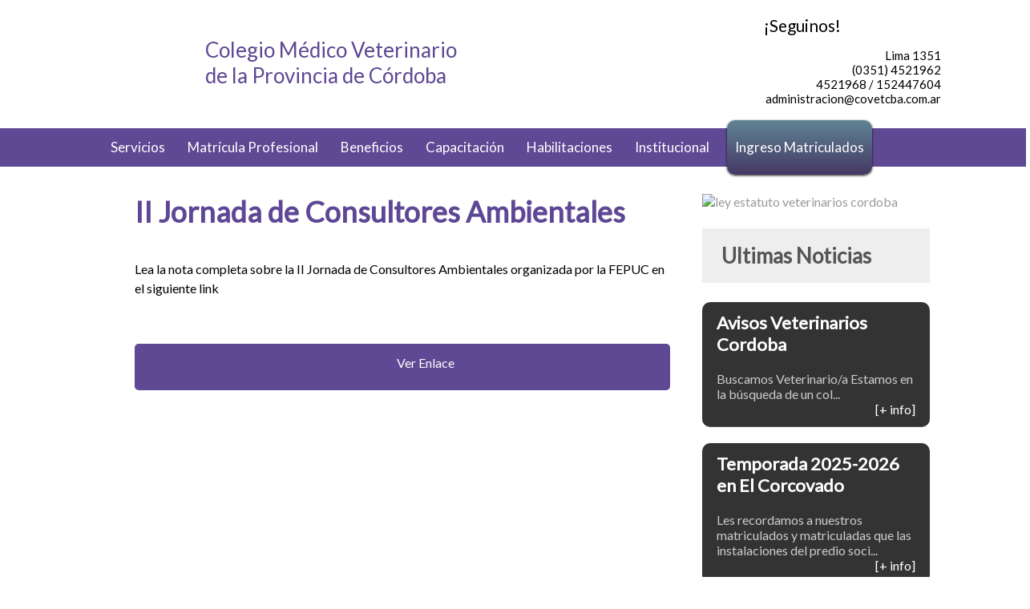

--- FILE ---
content_type: text/html; charset=UTF-8
request_url: http://covetcba.com.ar/agenda-detalle.php?id=21
body_size: 3615
content:
<!DOCTYPE html>









 
<html dir="ltr" lang="es">
<base href="https://www.covetcba.com.ar/" />

<head>
<meta charset="utf-8"/>
<meta content="IE=edge" http-equiv="X-UA-Compatible"/>
<meta content="width=device-width, initial-scale=1, user-scalable=no" name="viewport"/>
<meta content="" name="google-site-verification"/>
<meta name="theme-color" content="#5f4994">
<meta name="msapplication-navbutton-color" content="#5f4994">
<meta name="apple-mobile-web-app-status-bar-style" content="#5f4994">
 
<title>II Jornada de Consultores Ambientales - Colegio Médico Veterinario de la Provincia de Córdoba</title>
    



<link rel="stylesheet" href="css/styles.css" />
<!-- <link rel="shortcut icon" href="favicon.png"> -->
</head>


<body class="interna">
<div class="overlay"></div>
<section class="searchoverlay" id="searchoverlay">
    <i class="closeS"></i>
        <form method="get" class="searchform" action="resultados.php" role="search">
        <input type="text" placeholder="Buscar..." class="query" name="q" value="">
        <button class="btnSearch"></button>
    </form>
</section><header>
    <div class="wraper">
    	<div class="logo"><a href="index.php"></a></div>
        <h1>Colegio Médico Veterinario de la Provincia de Córdoba</h1>
        <div class="data fr">
        
            <ul>
                <li class="faceb ">
                <span>&iexcl;Seguinos!</span>
                    <a target="_blank" href="https://www.facebook.com/covetcordoba/" class="redes facebook"></a>
                    <a target="_blank" href="https://www.instagram.com/covetcordoba/" class="redes instagram"></a>
                    <a target="_blank" href="https://twitter.com/covetcordoba" class="redes twitter"></a>
                    <a target="_blank" href="https://www.youtube.com/channel/UCmTHLXp92HJMCuns-fh2p5Q" class="redes youtube"></a>
                </li>

                <li>Lima 1351</li>
                <li>(0351) 4521962</li>
                <li>4521968 / 152447604</li>
                <li>administracion@covetcba.com.ar</li>
            </ul>
        </div>
    </div>
<a class="openMenu"><i class="order"></i></a> 
</header><ul class="nav">
<div class="wraper relative">
<a href="index.php"><i class="home"></i></a>
<li><a>Servicios</a>
<ul>        
    <!--<li><a href="articulos/acreditaciones-de-planes-sanitarios-nacionales">Acreditaciones  </a></li> -->
    <li><a href="articulos/oficinas">Oficinas de Servicio</a></li>
    <li><a href="articulos/trazabilidad-senasa">Trazabilidad SENASA</a></li>
    <li><a href="articulos/asesores-tecnicos-en-feed-lot">Asesores Técnicos en SICPA</a></li>     
    <!--<li><a href="articulos/afiliaciones-voluntarias-con-apross">Afiliciones Voluntarias con APROSS</a></li>    --> 
    <li><a href="articulos/avisos-veterinarios-cordoba">Bolsa de Trabajo</a></li> 
    <li><a href="articulos/servicios-y-clasificados">Clasificados y servicios</a></li> 
    <!--<li><a href="articulos/matricula-2018">Matricula 2018</a></li> -->
    <li><a href="categoria/biblioteca">Biblioteca</a></li>   
    <li><a href="articulos/consulta-habilitacin-de-productos-veterinarios">Consulta Habilitación de Productos Veterinarios</a>  
    <!--<li><a href="articulos/obra-social-apross">Obra Social</a> -->
    <li><a href="articulos/nuevo-sistema-de-registro-e-inscripcin-a-los-cursos-de-acreditacin-y-re-acreditacin-de-senasa">SENASA</a>
    <li><a href="articulos/senasa-informacion-importante-para-colegios-veterinarios">SENASA | Información importante para Colegios Veterinarios</a>
</ul> 

</li> 
<!--<li><a href="novedades.php">Novedades</a></li>-->
<li><a>Matrícula Profesional </a>
<ul>
    <li><a href="matriculados.php">MATRICULADOS EN ACTIVIDAD</a></li>
    <li><a href="http://portal.covetcba.com.ar">LOGIN</a></li>
    <!--<li><a href="https://matriculados.covetcba.com.ar/consultas.aspx" target="_blank">LOGIN</a></li> -->
    <li><a href="articulos/obtencion-matricula-profesional">Obtención de Matrícula Profesional  </a></li>
    <li><a href="articulos/pago-de-matricula-y-certificados">Pago de Matrícula y Certificados</a></li>
    <li><a href="articulos/beneficios-colegio-medico-veterinario-cordoba">Beneficios</a></li>
</ul>
</li> 
<li><a href="articulos/beneficios-colegio-medico-veterinario-cordoba">Beneficios</a></li> 
<li><a href="capacitaciones.php">Capacitación</a></li> 
<li><a>Habilitaciones</a> 
<ul>
    <li><a href="articulos/habilitacin-de-establecimiento">Habilitación de Establecimiento</a></li> 
</ul>
</li>
<li><a>Institucional</a> 
<ul>
    <li><a href="institucional.php">Organigrama</a></li>
    <li><a href="articulos/honorable-tribunal-de-disciplina">Honorable Tribunal de Disciplina</a></li>
    <li><a href="calendario.php">Calendario</a></li>
</ul>
</li>
<!--<li class="autogestion"><a onclick="openModal('login')">Ingreso Matriculados </a></li>-->
<li class="autogestion"><a href="http://portal.covetcba.com.ar">Ingreso Matriculados</a></li> 
<i class="search"></i>
<i class="searchM"></i>
</div> 

</ul>

<div class="wraper">

<!-- agenda -->
<div class="main">


	    
 
	
							<article itemscope itemtype="http://schema.org/Article">
                            <h2 class="blog-title" itemprop="name">II Jornada de Consultores Ambientales </h2>

             
                            <p itemprop="description"><p>Lea la nota completa sobre la II Jornada de Consultores Ambientales organizada por la FEPUC en el siguiente link</p></p>
                          
  
                
                			<br clear="all" />
                                                                 <a class="btnurlA" href="http://covetcba.com/articulos/ii-jornada-interdisciplinaria-para-consultores-ambientales"><i class="url"></i> Ver Enlace</a>
                                 							</article>
                            


</div>
<!-- end news -->

<aside>

<div class="sideBanIn" style="margin-top:24px">
               			                                                <a href="articulos/ley-6515-estatuto-y-codigo-de-etica-actual"> <img alt="ley estatuto veterinarios cordoba" src="admin/terminales-files/Placa Ley 6515 actualizada.jpg" /> </a>
       					                    
 
</div>

<h2>Ultimas Noticias</h2>
              			                        
                        
                        <div class="item newss">
                                                <h3>Avisos Veterinarios Cordoba</h3>
                                                <p>Buscamos Veterinario/a

Estamos en la b&uacute;squeda de un col...</p>
                                                <a  href="articulos/avisos-veterinarios-cordoba">[+ info]</a>
                        </div>
    					
                        <div class="item newss">
                                                <h3>Temporada  2025-2026 en El Corcovado</h3>
                                                <p>Les recordamos a nuestros matriculados y matriculadas que las instalaciones del predio soci...</p>
                                                <a  href="articulos/temporada-el-corcovado-2025-26">[+ info]</a>
                        </div>
    					
                        <div class="item newss">
                                                <h3>Valor Galeno</h3>
                                                <p>Adjunto
...</p>
                                                <a  href="articulos/valor-galeno">[+ info]</a>
                        </div>
    					
<br clear="all">

<div class="sideBanIn">
 
                        
               			                                                <a href="articulos/visita-nuestro-LinkTree"> <img alt="LinkTr.ee CMVPC" src="admin/terminales-files/LinkTr..e.jpg" /> </a>
       					                        
 
</div> 
    <div class="sideBanIn">
    
    <a href="http://covetcba.com/articulos/salud-pblica" target='_blank'><img src="admin/terminales-files/Placa Salud Pública.jpg"></a>

    
    <a href="http://covetcba.com/articulos/nuevos-formularios-de-uso-profesional-para-la-clnica-diaria" target='_blank'><img src="admin/terminales-files/Placa Formularios.jpg"></a>

    
    <a href="https://www.argentina.gob.ar/senasa" target='_blank'><img src="admin/terminales-files/header-senasa-info-vet-covet.jpg"></a>

    
    <a href="https://agricultura.cba.gov.ar/" target='_blank'><img src="admin/terminales-files/LOGOS BANNER WEB-100.jpg"></a>


</div>    <br clear="all">
    <a href="calendario.php" class="veranterior">Ver Agenda Completa</a>
 
</aside>

<div class="marcas">
<img src="images/marca-01.jpg" class="fl">
<img src="images/marca-02.jpg" class="fl">
<img src="images/marca-03.jpg" class="fl">
<img src="images/marca-04.jpg" class="fl">
</div>


</div>
<!-- end wrapper -->
<footer>
<div class="wraper">
<div class="col25 border">
    <ul>
    <li><a href="index.php">Inicio</a></li>
    <li><a href="articulos/habilitacin-de-establecimiento">Habilitación de Establecimientos  <span>Nuevo</span></a></li> 
    <li><a href="articulos/acreditaciones-de-planes-sanitarios-nacionales">Acreditaciones  </a></li> 
    <li><a href="articulos/trazabilidad-senasa">Trazabilidad SENASA</a></li>      
    </ul>
</div>

<div class="col25 border">
    <ul>
    <li><a href="articulos/obtencion-matricula-profesional">Obtención de Matrícula Profesional  </a></li> 
    <li><a href="articulos/pago-de-matricula-y-certificados">Pago de Matrícula y Certificados</a></li>
    <li><a href="categoria/capacitacion">Capacitación </a></li> 
    <li><a href="caja-de-jubilacion.php">Caja de Jubilación </a></li> 
   
    </ul>
</div>

<div class="col25 border">
<ul>
    <li><a href="#">Contacto:</a></li>
    <li><a href="#">Lima 1351</a></li>
    <li><a href="#">(0351) 4521962</a></li>
    <li><a href="#">4521968/152447604</a></li>
    <li><a href="#">administracion@covetcba.com.ar</a></li>
</ul>
</div>

<div class="col30">
<div class="logo"></div>
<div class="colegio">Colegio Médico Veterinario de la Provincia de Córdoba</div>
</div>


<!-- login -->
<div class="modal login">
<i class="close abs right black" href="javascript:void(0)" onClick="closeModal();"></i>
    <div class="news">
    <h2>Iniciar Sesión</h2>
 	<!--<iframe src="https://matriculados.covetcba.com.ar/consultas.aspx" scrolling="no" frameborder="0" style="margin-top:20px;padding:0px;width:100%;height:100%;border-width:0px;overflow:hidden"></iframe>-->
    </div> 
</div>   


<!-- MODAL updatecmv -->
<div class="modalI updatecmv">
<i class="close abs right black nothanks" href="javascript:void(0)" onClick="closeModalI();"></i>
    <div class="news">
    <span>Estimado colega, le pedimos completar la siguiente información a fin de mantener actualizada nuestra base de datos.</span>
 	<!--
     <iframe src="http://indigomarketing.com.ar/lapublicidadeninternet.com/forms/contact-covet.php?site=updatecmv" scrolling="no" frameborder="0" style="margin:0px;padding:0px;width:100%;height:460px;border-width:0px;overflow:hidden"></iframe>  
    -->
    </div> 
</div> 
   

</div>
</footer><script
  src="https://code.jquery.com/jquery-1.12.4.min.js"
  integrity="sha256-ZosEbRLbNQzLpnKIkEdrPv7lOy9C27hHQ+Xp8a4MxAQ="
  crossorigin="anonymous"></script>
<script src="js/funciones.js"></script>
<script>
	!function(e){e(function(){
		function s(){var n,s=t.scrollTop();
		if(s>=r&&!i){e(".social").addClass('fix');
		
		}else{
			e('.social').removeClass('fix');
		}}
		var t=e(window),n=e(".main"),r=e(".main").length&&e(".main").offset().top-0,i=0;s();
		t.on("scroll",s)})}(window.jQuery)		
</script>
<script src="js/light.js"></script> 
</body>
</html>


--- FILE ---
content_type: text/css
request_url: https://www.covetcba.com.ar/css/styles.css
body_size: 7491
content:
@import url('https://fonts.googleapis.com/css?family=Lato');

* {-webkit-box-sizing: border-box; -moz-box-sizing: border-box; box-sizing: border-box; }
html, body, div, form, fieldset, legend, label, ul, li {margin: 0;padding: 0;font-family:Arial, Helvetica, sans-serif; font-family: 'Montserrat', sans-serif;}
body {background:#fff }
body.interna {background:#fff}
body.resultados {background:#f9f9f9  }
a { text-decoration:none; color:#999}
body, html {height: 100%; }

body, div, fieldset, form, html, label, legend, li, ul {margin:0;padding:0; font-family: 'Lato', sans-serif;}
body.show .top { z-index:0}


a {	text-decoration:none;	color:#999}
h1 a, h2 a, h3 a, h4 a, h5 a, h6 a {font-weight:100}
h1, h2, h3, h4, h5, h6 {font-family: 'Lato', sans-serif;margin:16px 0; color:#5e4795}
h1 a, h2 a, h3 a, h4 a, h5 a, h6 a {font-family: 'Lato', sans-serif;margin:16px 0; color:#5e4795}

h2 { font-size:36px; margin:24px 0 24px 0}
h2 span { color:#999}
.fl {float:left}
.fr {float:right}
.ml { margin-left:20px}
.mr { margin-right:20px}
.mt { margin-top:15px}
.mb { margin-bottom:20px}

.transition {transition:all .5s ease;transition:all .25s ease-out 0s}
.overlay { z-index:-1; position:fixed; height:100%; width:100%; opacity:0;background:rgba(0,0,0,0.95);}
.overlay.show { z-index:27; opacity:0.95;}

/* estructura */
.page {overflow:hidden}
.page {margin:-0 auto 0; /*	min-height:820px;*/	padding:64px 20px 64px 20px;position:relative; width:100%}
.wraper {width:1080px;margin:0 auto; }
.wraper.relative { position:relative}
.wraper.up {z-index:3}
.page.servicios { background:#f5f5f5; padding-top:20px}
.page.servicios h2 { font-size:22px; margin:0 0 24px 0}
.page.servicios h3 { font-size:18px; margin:0 0 16px 0}
.page.servicios h4 { font-size:16px; margin:0 0 16px 0}
.page.servicios p  { color:#5e4795}

.page.servicios ul { background:#FFF; padding: 10px 10px 10px 24px; border-left:1px solid #CCC; margin:20px 0 20px 0}
.page.servicios ul li { padding-left:32px; position:relative;}
.page.servicios ul li:before{content:"-"; color:#666666;font-size:16px;padding-right:0.5em;position:absolute;top:0;left:15px;}
.page.servicios li a {  line-height:48px; display: block; font-size:15px; background:#432f74; color:#FFF; padding:10px; margin:24px 0}
.page.servicios li a.ancla {  line-height:48px; display: block; font-size:15px; background:#e6dcff; color:#432f74; padding: 10px 20px; margin:24px 0;}

.page ul, .page ol { margin-bottom:24px;}
.page li { margin-bottom:12px; line-height:24px; font-size:16px; color:#555}
.gray { background:#f2f2f2}

/*iconos*/
i { width:48px; height:48px; line-height:48px; cursor:pointer; background:url(../images/sprite.png); }
i.search { width:40px; height:40px;  background:url(../images/sprite.png) no-repeat -288px -120px; position:absolute; right:30px; top:0 ; z-index:10 }
i.searchM { width:40px; height:40px;  background:url(../images/sprite.png) no-repeat -288px -120px; position:absolute; left:30px; top:0 ; z-index:10; display:none}
i.home { width:40px; height:44px;  background:url(../images/sprite.png) no-repeat -583px -120px; position:absolute; left:-36px; top:-3px ; z-index:10; opacity:0.78 }
i.fonin { width:27px; height:27px;  background:url(../images/sprite.png) no-repeat -440px -133px; float:left}
i.whatsapp { width:27px; height:27px;  background:url(../images/sprite.png) no-repeat -492px -131px; float:left; margin-top:-1px}
i.direccion { width:27px; height:27px;  background:url(../images/sprite.png) no-repeat -590px -129px; float:left; margin-top:-1px}

i.order { background-position:-234px -120px; position:absolute;right:8px;top:15px;display:none;z-index:10;cursor:pointer}
i.pdf { background-position:-530px -226px; float:left; margin-right:10px; } 
i.url { background-position:-70px -122px; float:left; margin-right:10px; } 
i.opciones {background-position:-480px -176px ;position:absolute;right:80px;top:15px;display:none;z-index:1;cursor:pointer; display:none}
i.order.active {background-position:-187px -120px}
i.close {background-position:-187px -120px}
i.close.black { background: #999 url(../images/sprite.png) -189px -120px;  }

body.fix i.order {top:0px;}

header { height:150px; width:100%;}
header { }
header h1 { color:#5e4893; font-size:26px; font-weight:100; width:320px; margin:46px 0 0 16px; float:left; font-family: 'Lato', sans-serif; }
header .data { margin-top:28px; padding:0; text-align:right}

header .logo { width:140px; height:130px;  background:url(../images/sprite.png) no-repeat -500px -352px; float:left; margin-top:12px }
header .logo a { width:140px; height:130px; display:block }

/* navegacion */
ul li {margin:0;padding:0 6px; list-style:none; font-size:15px}
ul.nav { width:100%; margin-top:10px; background: rgba(95,73,148,1); height:48px; padding-left:48px}
ul.nav li {float:left;line-height:48px; color:#FFF;margin:0 8px}
ul li.faceb { line-height: 38px;margin-top: -15px;margin-bottom: 7px; font-size:16px; position:relative; left: 105px;}

ul li.faceb span {
    position: relative;
    left: -230px;
    font-size: 1.3em;
}

span.seguinos {
    float: left;
}
a.redes {
    width: 22px;
    height: 22px;
    padding: 0;
    background: url(../images/redes/redes-covet.jpg);
    float: left;
    margin-right: 5px;
    margin-top: 10px
}

a.redes.facebook {
    width: 18px;
    background-position: 0px 0px
}

a.redes.instagram {
    background-position: -22px 0px
}

a.redes.twitter {
    background-position: -52px 0px
}

a.redes.youtube {
    width: 30px;
    background-position: -84px 0px
}


ul.nav li.autogestion {
background: rgba(95,132,148,1);
background: -moz-linear-gradient(top, rgba(95,132,148,1) 0%, rgba(69,56,100,1) 100%);
background: -webkit-gradient(left top, left bottom, color-stop(0%, rgba(95,132,148,1)), color-stop(100%, rgba(69,56,100,1)));
background: -webkit-linear-gradient(top, rgba(95,132,148,1) 0%, rgba(69,56,100,1) 100%);
background: -o-linear-gradient(top, rgba(95,132,148,1) 0%, rgba(69,56,100,1) 100%);
background: -ms-linear-gradient(top, rgba(95,132,148,1) 0%, rgba(69,56,100,1) 100%);
background: linear-gradient(to bottom, rgba(95,132,148,1) 0%, rgba(69,56,100,1) 100%);
filter: progid:DXImageTransform.Microsoft.gradient( startColorstr='#5f8494', endColorstr='#453864', GradientType=0 );	
-webkit-border-radius:10px;	-moz-border-radius:10px;border-radius:10px; line-height:68px; margin-top:-10px;-webkit-box-shadow:0 1px 3px rgba(0, 0, 0, 0.9);-moz-box-shadow:0 1px 3px rgba(0, 0, 0, 0.9);
box-shadow:0 1px 3px rgba(0, 0, 0, 0.9); padding: 0 10px}

ul.nav li a {color:#f5f5f5;font-size:18px; cursor: pointer}
ul.nav li ul li { display:block; float:none; line-height:48px; margin:6px 0; font-size:14px}
ul.nav li ul li a {font-size:15px}
ul.nav li a {color:#fff;font-size:17px}


.nav ul li:hover a, .nav li:hover li a{background:none;border:none;color:#333;-webkit-box-shadow:none;-moz-box-shadow:none; }
.nav ul a:hover { color:#333 !important;-webkit-border-radius:0;-moz-border-radius:0;text-shadow:0 1px 1px rgba(0,0,0, .1);}
.nav ul li a span {background:rgba(95,73,148,1);  padding: 2px; color:#FFF;  -webkit-border-radius:5px;-moz-border-radius:5px;border-radius:5px; margin-left:8px; font-size:12px}
.nav li:hover > ul{display:block; margin-top:-2px}
.nav li:hover > ul:before{display:block;}
.nav ul{display:none;margin:0;padding:6px 16px; position:absolute;  background:#fff;/*background:#535353;*/.padding:0;-moz-box-shadow:1px 1px 12px rgba(0,0,0,.4);
-webkit-box-shadow:1px 1px 12px rgba(0,0,0,.4);box-shadow:1px 1px 12px rgba(0,0,0,.4);z-index:1000;	
background-image: -webkit-gradient(linear, left top, left bottom, from(rgba(255,255,255,.1)), to(rgba(0,0,0,0))); /* Saf4+, Chrome */
  	background-image: -webkit-linear-gradient(top, rgba(255,255,255,.1), rgba(0,0,0,0)); /* Chrome 10+, Saf5.1+ */
  	background-image:    -moz-linear-gradient(top, rgba(255,255,255,.1), rgba(0,0,0,0)); /* FF3.6 */
  	background-image:     -ms-linear-gradient(top, rgba(255,255,255,.1), rgba(0,0,0,0)); /* IE10 */
  	background-image:      -o-linear-gradient(top, rgba(255,255,255,.1), rgba(0,0,0,0)); /* Opera 11.10+ */
  	background-image:         linear-gradient(top, rgba(255,255,255,.1), rgba(0,0,0,0)); 
	-webkit-border-radius:5px;
	-moz-border-radius:5px;
	border-radius:5px;
	}
	
.nav ul:before{	border-color: #fff transparent;border-style:solid;border-width:0px 10px 10px 10px;content:"";left:15px;position:absolute;top:0; margin-top:-7px;z-index:2;-webkit-box-shadow:inset 0 1px 3px rgba(0, 0, 0, .3);}
.nav ul li a{ display:block; line-height:30px;}
ul.nav li ul li:hover { background:none}



body.fix ul.nav { margin-top:0;position: fixed;top: 0;z-index: 999;}




.block.news h2 { line-height:68px;  padding: 0 24px; background:#f5f5f5} 
.block { float:left;  }
.block.c1 { width:218px;}
.block.c2 { width:50%; padding:10px}
.block.c2.news { margin-bottom:10px}
.block.c2.news h3 { font-size:26px}
.block.c2.news img { width:100%}
.block.c2.news:nth-of-type(2n+2)   { float:right}  
.block.c3 { width:694px;}
.block.c4 { width:714px;}
.block.c5 { width:1170px;}
.block.c6 { width:1408px;}


.banner { width:714px; height:auto; float:left; margin: 20px 20px 20px 0; }
.banner .slide { width:100%; height:100%; }

.banner .slide img { width:100%}
.banner .slide h2 { background:rgba(0,0,0,0.77); color:#FFF; line-height: normal; padding: 16px 32px; position:absolute; bottom:0; left:0 }
 
.sideBanner { width:336px; height:auto; float:left; margin: 20px 0 20px 0 }
.sideBanner a img { margin-bottom:0px; width:100%}
.sideBanner a img:nth-child(1) { margin-bottom:14px; height:218px;}

aside { width:336px; float:right;  margin-right:0px; position:relative}

aside h2, body.interna h2.agenda { background:#5f4994; color:#FFF; line-height:68px; padding: 0 24px;}
aside h2 { font-size:26px;}
body.interna aside h2 { background:#eee; color:#555; line-height:68px; padding: 0 24px; clear:both;}


body.interna aside .item.newss { background:#333; padding:12px 18px; border-bottom:1px solid #555; float:left; width:100%; 
-webkit-border-radius: 10px;
-moz-border-radius: 10px;
border-radius: 10px; margin-bottom:20px
}
body.interna aside .item.newss p { margin:0; color:#CCC}
body.interna aside .item.newss a { color:#fff; float:right}
body.interna aside .item.newss h3 { font-size:22px; margin:0 0 20px 0; color:#FFF}

aside .item { background:#c2b9d6; padding:12px 18px; border-bottom:1px solid #FFF; float:left; width:100%; 
-webkit-border-radius: 10px;
-moz-border-radius: 10px;
border-radius: 10px; margin-bottom:20px
}
aside .item p { margin:0;}
aside .item a { color:#5f4992; float:right; cursor:pointer;}
aside .item h3 { font-size:28px; margin:0 0 20px 0}
aside .icoDown { width:60px; height:58px; background: #5f4994 url(../images/sprite.png) no-repeat; float:left}

aside .infoData { 
background: rgba(95,132,148,1);
background: -moz-linear-gradient(top, rgba(95,132,148,1) 0%, rgba(69,56,100,1) 100%);
background: -webkit-gradient(left top, left bottom, color-stop(0%, rgba(95,132,148,1)), color-stop(100%, rgba(69,56,100,1)));
background: -webkit-linear-gradient(top, rgba(95,132,148,1) 0%, rgba(69,56,100,1) 100%);
background: -o-linear-gradient(top, rgba(95,132,148,1) 0%, rgba(69,56,100,1) 100%);
background: -ms-linear-gradient(top, rgba(95,132,148,1) 0%, rgba(69,56,100,1) 100%);
background: linear-gradient(to bottom, rgba(95,132,148,1) 0%, rgba(69,56,100,1) 100%);
filter: progid:DXImageTransform.Microsoft.gradient( startColorstr='#5f8494', endColorstr='#453864', GradientType=0 );
padding:16px; float:left; width:100%; color:#FFF; 
-webkit-border-radius: 10px;
-moz-border-radius: 10px;
border-radius: 10px; margin:20px 0} 

aside .infoData .label { width:25%; float:left; font-size:23px;}
aside .infoData .precio { width:75%; float:right; font-size:55px; color:#c1feae; text-align:center}
aside .infoData .resolucion { width:100%; border-top:1px #787590 solid; margin-top:10px; padding:10px 0 0 0; float:left; text-align:center}

aside .veranterior { padding:10px; line-height:32px; -webkit-border-radius:10px;-moz-border-radius:10px;border-radius:10px;
color:#FFF; text-align:center; width:100%; float:left; background:#5f4994}
aside .oficinas { padding:10px; line-height:32px; -webkit-border-radius:10px;-moz-border-radius:10px;border-radius:10px;
color:#FFF; text-align:center; width:100%; float:left; background:#376a97; margin-top:24px}

aside .versiguiente { padding:10px; line-height:32px;
 -webkit-border-top-right-radius: 10px;-webkit-border-bottom-right-radius: 10px;-moz-border-radius-topright: 10px;-moz-border-radius-bottomright: 10px;border-top-right-radius: 10px;border-bottom-right-radius: 10px;
color:#FFF; text-align:center; width:49%; float:right; background:#5f4994}

.marcas { padding:20px 0; float:left}
.marcas img { margin-right:24px; width:200px}

footer { width:100%; height:332px; background:url(../images/linefoo.jpg) repeat-x; float:left; padding-top:100px}
footer .col25 { width:20%; float:left; padding-left:10px; margin-right:10px}
footer .col30 { width:30%; float:left; padding-left:0; margin-left:40px}
footer .colegio { color:#999999; font-size:16px; font-weight:100; width:180px; margin:10px 0 0 16px; float:left; font-family: 'Lato', sans-serif; }
footer .logo { width:90px; height:90px;  background:url(../images/sprite.png) no-repeat  -81px 0; float:left; }

footer .col25.border { /*border-right:1px solid #999*/}

footer ul li { font-size:15px}

/* interna */
.headset {   width:100%; padding-top:24px; padding-bottom:24px; 
text-align:center; position:relative;border-bottom:3px solid #FFF;-webkit-box-shadow:1px 2px 15px rgba(0, 0, 0, 0.75);-moz-box-shadow:1px 2px 15px rgba(0, 0, 0, 0.75);box-shadow:1px 2px 30px rgba(0, 0, 0, 0.5);
margin-bottom:48px; background:url(../images/nosotros-2.jpg) no-repeat center;   -webkit-background-size: cover;
  -moz-background-size: cover;
  -o-background-size: cover;
  background-size: cover; z-index:-1}
.headset:before { 
 content:"";  border-left: 20px solid transparent;
  border-right: 20px solid transparent; margin-left:-10px;
  border-top: 20px solid #fff;
left:50%;position:absolute;bottom:-23px; margin-top:0px;
z-index:2;-webkit-box-shadow:inset 0 1px 3px rgba(0, 0, 0, .3);}

.article {border-bottom:3px solid #5e4795; margin-bottom:14px;-webkit-box-shadow:1px 2px 5px rgba(95,73,148,0.5);-moz-box-shadow:1px 2px 5px rgba(95,73,148,0.5);box-shadow:1px 2px 5px rgba(95,73,148,0.5); padding:20px; display:block; overflow:hidden}
.article h2 { font-size:28px; margin: 0 0 10px 0}
article.agenda { background:#e2d9f9}
article p { margin: 0 0 38px; line-height:24px}
.main { width:70%; float:left; padding:0 20px 20px 68px; margin-right:0; position:relative;}
.main.c100 { width:100%; padding-left:20px}
.main img { width:100%; margin-bottom:24px;}
.main img.not { width:120px; float:left; margin-right:20px}
body.interna aside { width:30%; float: right; padding:0 20px; margin-right:0}

.social { width:48px; height:auto; position:absolute; margin-left:-68px; top:94px;   padding:6px; z-index:99}
.social.fix { position:fixed; top:60px;  /*-webkit-box-shadow:0 1px 2px rgba(0, 0, 0, 0.3);-moz-box-shadow:0 1px 2px rgba(0, 0, 0, 0.3);box-shadow:0 1px 2px rgba(0, 0, 0, 0.3); */border:none; background:#FFF}
body.call .social { margin-top:-280px}
a.ico.abss { position:absolute;right: -10px;top:0}
a.ico { width:38px; height:38px; padding:0;background:url(../images/sprite.png); float:left;-webkit-border-radius:48px;-moz-border-radius:48px;border-radius:48px; margin-right:16px; margin-bottom:16px}
a.ico.facebook {	background-position:-16px -127px}
a.ico.fonin {	background-position:-434px -124px}
a.ico.whatsapp {	background-position:-485px -123px}
a.ico.pin {	background-position:-532px -123px}
a.ico.mail {	background-position:-576px -123px}
a.ico.web {	background-position:-76px -127px}

a.ico.facebook { background-color:#3c579e}
a.ico.fonin { background-color:#04264f}
a.ico.whatsapp { background-color: #179c0d}
a.ico.pin { background-color: #f4851b}
a.ico.mail { background-color: #55acee}
 a.ico.web { background-color: #122241}

.llegar { line-height:38px; padding: 4px 8px; background:#f5f5f5;}

 /*MODAL*/
a.closeLogin{text-decoration:none;z-index:203}
.modal i.close, .modalI i.close { position:absolute; top:-20px; right:-20px;-webkit-border-radius:24px;-moz-border-radius:24px;border-radius:24px;
transform:scale(0.77);	-ms-transform:scale(0.77);	-webkit-transform:scale(0.77);transition:all 0.18s ease;transition:all 0.18s ease-out 0s}
.modal i.close:hover, .modalI i.close:hover{transform:scale(1);	-ms-transform:scale(1);	-webkit-transform:scale(1);}
.modal i, .modalI i{ width:48px; height:48px; line-height:48px; cursor:pointer; background:url(../images/sprite.png); }
.modal i.close.black, .modalI i.close.black{ background: #999 url(../images/sprite.png) -189px -120px;  }

.modal i.url, .modalI i.url { width:38px; height:38px; background-position:-70px -122px; float:left; margin-right:10px; } 

.modal a.btnurl, .main article p a { padding:0; line-height:38px; -webkit-border-radius:5px;-moz-border-radius:5px;border-radius:5px; color:#FFF; text-align:center; width:100%; float:left; background:#5f4994; margin-top:24px}

.btnurlA { padding:5px; line-height:38px; -webkit-border-radius:5px;-moz-border-radius:5px;border-radius:5px; color:#FFF; text-align:center; width:100%; float:left; background:#5f4994; margin-bottom:24px}

.modal .news { padding:0 10px}
.modal{background:rgba(255,255,255,0.92);}
.modal.login { background:#FFF}
.modal .news h2 { margin: 10px 0}
.modal, .modalI {display:none;position:fixed;top:106px;left:50%;margin-left:-320px;width:640px;height:auto;z-index:1002; padding:10px;min-height:550px;
-webkit-box-shadow:0 1px 5px rgba(0, 0, 0, 0.9);-moz-box-shadow:0 1px 5px rgba(0, 0, 0, 0.9);box-shadow:0 1px 5px rgba(0, 0, 0, 0.9); -webkit-border-radius:10px;-moz-border-radius:10px;border-radius:10px; }

.modalI.open { display:block;} 
.modal span, .modalI span  { padding: 10px; background: #d8ecf5; border: 1px solid #9ac9df; border-left-width: 2px; color: #528da9;font-size:13px;-webkit-border-radius:5px;-moz-border-radius:5px;border-radius:5px; display:block}
.modal form { padding:24px; }
.modal form input,.modal form textarea { color:#999; width:100%; border:1px solid #b6bbbf; background:#edeff0; line-height:32px; padding:6px; font-size:18px; margin: 8px 0 18px;-webkit-border-radius:4px;-moz-border-radius:4px;border-radius:4px;font-family:Montserrat, sans-serif; }
.modal form button { border:none; line-height:32px; font-size:18px; background:#de2c26; color:#fff; -webkit-border-radius:4px;-moz-border-radius:4px;border-radius:4px; font-family:Montserrat, sans-serif; }
.modal form input:focus {-webkit-box-shadow:0 1px 2px rgba(0, 0, 0, 0.15);-moz-box-shadow:0 1px 2px rgba(0, 0, 0, 0.15);box-shadow:0 1px 2px rgba(0, 0, 0, 0.15);} 

.modal.contact { height:480px;position:fixed}
.modal.soporte { height:480px;-webkit-border-radius:10px;-moz-border-radius:10px;border-radius:10px;}
.modalI.updatecmv { min-height:550px;-webkit-border-radius:10px;-moz-border-radius:10px;border-radius:10px; background: #FFF}
.modalI.updatecmv.open { display:block}


/* contacto */

.error{ padding: 10px 20px 10px 45px; background: #F9E5E6 url(images/icon-box-error.png) no-repeat 12px 12px; border: 1px solid #F7C7C9; border-left-width: 2px; color: #B3696C; font-size:16px}
.success{padding: 10px 20px 10px 20px;  background: #e3ebc6; border: 1px solid #c2d288; border-left-width: 2px; color: #586b12;font-size:16px ; margin-bottom:20px}
.info{ padding: 10px 20px 10px 20px; background: #d8ecf5; border: 1px solid #9ac9df; border-left-width: 2px; color: #528da9;font-size:16px; margin-bottom:20px}
.notice{ padding: 10px 20px 10px 20px; background: #fffdee; border: 1px solid #f5dc7d; border-left-width: 2px; color: #817a51; overflow:hidden; clear:both; margin-bottom:20px}
.info strong { color:#1b74ac; margin-right:10px}

.info i, aside i { width:48px; height:48px; float:left; margin: 0 20px 0 0; background:none}
.info i.fa {  font-size:38px}

aside i.fa {  font-size:36px; color:#999}
aside ul li {  margin-bottom:24px}


/* tables*/

table { font-family:Arial, Helvetica, sans-serif; font-size:14px; color:#555; margin:24px 0 }
table tr:nth-child(2n+1) { background: #E1EFFF; }
table td { border-bottom:1px solid  #97C9FF} 

 
table tr td {line-height:18px; padding:5px 6px}
table tr td div { float:left; padding: 2px 5px}
table tr td div em { background: #f6f6f6; float:left; padding: 3px 8px; font-style:normal; -webkit-border-radius:10px;-moz-border-radius:10px;border-radius:10px;margin-right:2px}
table tr td div span { background: #6dc1e3; float:left; padding: 3px 5px; color:#FFF;  -webkit-border-radius:10px;-moz-border-radius:10px;border-radius:10px; margin-right:8px}
table tr strong { color: #005ba4}
table tr td img { float:left; line-height:28px}


.galleria { padding:10px; background:#f5f5f5; width:100%; clear:both; overflow:hidden}
.galleria img { width:33%; float:left; margin-bottom:0px;}

.sideBanIn { width:100%; float:left; overflow:hidden; margin-bottom:24px}
.sideBanIn img { width:100%; }

@media screen and (max-width: 1080px) {
.wraper { width:100%; padding:0 0} 	
.banner { width:69%; height:auto; float:left; margin: 10px 1% 10px 0 }
.banner img { width:100%}
.sideBanner { width:30%; height:auto; float:right; margin: 10px 0 10px 0 }	
.sideBanner img, .bannerh {width:100%}
ul.nav { padding-left:0}
ul.nav li {float:left;line-height:48px; color:#FFF;margin:0 16px}
.block.c2 { width:50%; padding:10px}
.block.c2.news img { width:100%}
.block.c4 { width:65%;}
aside { width:30%} 
footer { height:auto; padding-top:48px; background:#333; padding-bottom:48px}
footer .col25 { width:50%; float:left; padding:30px 20px 20px 20px }

}

@media screen and (max-width: 1024px) {
.block { float:none;  }
header { height:80px;}
header .logo {margin-right: 0px; margin-left:8px; margin-top: 5px; width:82px; height:75px; background-position: 0 0}
header h1 { font-size:18px; margin-left:8px; margin-top:10px; width:170px}
header .data { margin-right:60px; margin-top:10px; font-size:14px}
i.order, i.searchM {display:block}
i.search { display:none}
ul.nav {display:none}	
body.show ul.nav {display:block;margin-left:0; margin-top:0px; padding-top:100px}
body.show.fix ul.nav, ul.nav {margin-top:0}
ul.nav.notop {float:none;width:250px;right:0;height:100%;background:rgba(169, 0, 100, .95);z-index:3;position:fixed}
ul.nav.notop li {float:none;display:block;line-height:48px;color:#FFF;margin:0 16px;text-align:right}
body.show ul.nav { display: block;   margin-left:0px; margin-top:0px; overflow-y: scroll}
body.show { overflow:hidden}
body.show.fix ul.nav { margin-top:0}
ul.nav { float:none; margin-top:0; width:100%; height:100%; background:rgba(0,0,0,0.95); z-index:3; position:fixed; top:0; }
ul.nav li {float:none;display:block;line-height:48px;color:#FFF;margin:0 16px;text-align:center}

ul.nav li {float:none;display:block;line-height:48px;color:#FFF;margin:0 16px;text-align:right}
ul.nav li:first-child {margin-top:0;}
.nav ul{display:block; background:none; position: static;  -webkit-box-shadow:none;-moz-box-shadow:none;}
ul.nav ul li:first-child { margin-top:20px}
.nav ul li:hover a, .nav li:hover li a{ color:#fff;-webkit-box-shadow:none;-moz-box-shadow:none; }
.nav ul:before, .nav ul:hover:before  { display:none}


aside .infoData .label { width:25%; float:left; font-size:18px;}
aside .infoData .precio { width:75%; float:right; font-size:55px; color:#c1feae; text-align:center}
aside .infoData .resolucion { width:100%; border-top:1px #787590 solid; margin-top:10px; padding:10px 0 0 0; float:left; text-align:center}
.headset {  -webkit-box-shadow:1px 2px 4px rgba(0, 0, 0, 0.75);-moz-box-shadow:1px 2px 4px rgba(0, 0, 0, 0.75); box-shadow:1px 2px 4px rgba(0, 0, 0, 0.5);margin:48px 0; padding: 0 10px}
.headset:before { display:none}
.banner, .block.c4 { width:100%;}
.sideBanner, aside { width:100%; margin-right:0} 
.sideBanner a img { margin-bottom:0px; width:49%; margin-right:1%; float:left;}
.sideBanner a img:nth-child(1) { margin-bottom:16px; height:auto}	body.interna aside h2 { line-height:normal}
}

@media screen and (max-width: 760px) {
.modal, .modalI { width:100%; left:0; margin-left:0; height:auto}
.modal i.close, .modalI i.close{ top:10px; right:10px}


 
header h1 { font-size:15px; margin-left:8px; margin-top:10px; width:150px}
header .logo { margin-left:0}
footer .col25 { width:100%; float:left; padding:30px 20px 20px 20px; height:auto; background:#333}

.main { width:100%; padding:0 10px 10px 68px; }

body.interna aside { width:100%; float: right; padding:0 10px;}
.galleria { padding:5px }
.galleria img { width:50%;  }
.banner .slide h2 {padding: 8px 16px; font-size:18px; line-height:normal}
.social.fix { background:none}
}

@media screen and (max-width: 540px) {
.modal, .modalI { top:10px;}
.block.c2 { width:100%; padding:10px}	
header .data { display:none}
footer ul li {    font-size: 16px;}

.sideBanner a img { margin-bottom:0px; width:100%; margin-right:0; }
.galleria { padding:5px }
.galleria img { width:100%; }
footer .col25 { padding:15px 20px 15px 20px; }
}

@media screen and (max-height: 740px) {	.modal, .modalI { top:10px;} .modalI.updatecmv { overflow-y: auto} }

@media screen and (max-width: 320px) {
.marcas img { width:100%}
.main {width: 100%;padding: 0 5px 5px 5px;}
}


/* image gallery*/

#imagelightbox{cursor:pointer;position:fixed;z-index:10000;-ms-touch-action:none;touch-action:none;-webkit-box-shadow:0 0 3.125em rgba(0,0,0,.75);box-shadow:0 0 3.125em rgba(0,0,0,.75)}#imagelightbox-loading,#imagelightbox-loading div{border-radius:50%;-webkit-box-sizing:border-box;-moz-box-sizing:border-box;box-sizing:border-box}#imagelightbox-loading{width:2.5em;height:2.5em;background-color:#444;background-color:rgba(0,0,0,.5);position:fixed;z-index:10003;top:50%;left:50%;padding:.625em;margin:-1.25em 0 0 -1.25em;-webkit-box-shadow:0 0 2.5em rgba(0,0,0,.75);box-shadow:0 0 2.5em rgba(0,0,0,.75)}#imagelightbox-loading div{width:1.25em;height:1.25em;background-color:#fff;-webkit-animation:imagelightbox-loading .5s ease infinite;animation:imagelightbox-loading .5s ease infinite}@-webkit-keyframes imagelightbox-loading{from{opacity:.5;-webkit-transform:scale(.75)}50%{opacity:1;-webkit-transform:scale(1)}to{opacity:.5;-webkit-transform:scale(.75)}}@keyframes imagelightbox-loading{from{opacity:.5;transform:scale(.75)}50%{opacity:1;transform:scale(1)}to{opacity:.5;transform:scale(.75)}}#imagelightbox-overlay{background-color:#fff;background-color:rgba(255,255,255,.6);position:fixed;z-index:9998;top:0;right:0;bottom:0;left:0}#imagelightbox-close{width:2.5em;height:2.5em;text-align:left;background-color:#666;border-radius:50%;position:fixed;z-index:10002;top:2.5em;right:2.5em;-webkit-transition:color .3s ease;transition:color .3s ease}#imagelightbox-close:hover,#imagelightbox-close:focus{background-color:#111}#imagelightbox-close:before,#imagelightbox-close:after{width:2px;background-color:#fff;content:'';position:absolute;top:20%;bottom:20%;left:50%;margin-left:-1px}#imagelightbox-close:before{-webkit-transform:rotate(45deg);-ms-transform:rotate(45deg);transform:rotate(45deg)}#imagelightbox-close:after{-webkit-transform:rotate(-45deg);-ms-transform:rotate(-45deg);transform:rotate(-45deg)}#imagelightbox-caption{text-align:center;color:#fff;background-color:#666;position:fixed;z-index:10001;left:0;right:0;bottom:0;padding:.625em}#imagelightbox-nav{background-color:#444;background-color:rgba(0,0,0,.5);border-radius:20px;position:fixed;z-index:10001;left:50%;bottom:3.75em;padding:.313em;-webkit-transform:translateX(-50%);-ms-transform:translateX(-50%);transform:translateX(-50%)}#imagelightbox-nav button{width:1em;height:1em;background-color:transparent;border:1px solid #fff;border-radius:50%;display:inline-block;margin:0 .313em}#imagelightbox-nav button.active{background-color:#fff}.imagelightbox-arrow{width:3.75em;height:7.5em;background-color:#444;background-color:rgba(0,0,0,.5);vertical-align:middle;display:none;position:fixed;z-index:10001;top:50%;margin-top:-3.75em}.imagelightbox-arrow:hover,.imagelightbox-arrow:focus{background-color:#666;background-color:rgba(0,0,0,.75)}.imagelightbox-arrow:active{background-color:#111}.imagelightbox-arrow-left{left:2.5em}.imagelightbox-arrow-right{right:2.5em}.imagelightbox-arrow:before{width:0;height:0;border:1em solid transparent;content:'';display:inline-block;margin-bottom:-.125em}.imagelightbox-arrow-left:before{border-left:none;border-right-color:#fff;margin-left:-.313em}.imagelightbox-arrow-right:before{border-right:none;border-left-color:#fff;margin-right:-.313em}#imagelightbox-loading,#imagelightbox-overlay,#imagelightbox-close,#imagelightbox-caption,#imagelightbox-nav,.imagelightbox-arrow{-webkit-animation:fade-in .25s linear;animation:fade-in .25s linear}@-webkit-keyframes fade-in{from{opacity:0}to{opacity:1}}@keyframes fade-in{from{opacity:0}to{opacity:1}}@media only screen and (max-width: 41.250em){#container{width:100%}#imagelightbox-close{top:1.25em;right:1.25em}#imagelightbox-nav{bottom:1.25em}.imagelightbox-arrow{width:2.5em;height:3.75em;margin-top:-2.75em}.imagelightbox-arrow-left{left:1.25em}.imagelightbox-arrow-right{right:1.25em}}@media only screen and (max-width: 20em){.imagelightbox-arrow-left{left:0}.imagelightbox-arrow-right{right:0}}

.nomina { width:100%; padding:10px 20px 10px 20px; border-top:1px solid #CCC; clear:both}
.nomina img { width:82px; float:left; margin-right:10px;-webkit-border-radius:82px;	-moz-border-radius:82px;border-radius:82px;}
.nomina h2 { font-size:21px; margin:6px 0 16px 0}.nomina p { font-size:14px; margin: 0 0 10px 0}  .cc { font-size:13px; color:#999}

.readmore { padding: 5px;line-height: 27px;-webkit-border-radius: 5px;-moz-border-radius: 5px;border-radius: 5px;color: #FFF;text-align: center;width:48px;float: left; margin-right:8px;background: #5f4994;margin-top: 24px;}
.readmore.current { background:#8b7ab2}
 
.yafue { opacity:0.5; position:relative;}
.yafue:hover:before { position:absolute; content:"Capacitación ya realizada"; width:200px; height:48px; line-height:48px; text-align:center; color:#FFF; background:rgba(0,0,0,.77); right:20px; bottom:20px; -webkit-border-radius: 10px;-moz-border-radius: 10px;border-radius: 10px; z-index:999}
.yafue:hover { opacity:1}

/*search mobile*/
body.overx { overflow:hidden}
.searchoverlay {position:fixed;left:0;width:100%;height:100%;background:#24282b;background:rgba(95,73,148,0.95);z-index:21;display:none;-webkit-transition:left 500ms ease-in-out;-moz-transition:left 500ms ease-in-out;transition:left 500ms ease-in-out;top:0;}
.searchoverlay.show {display:block;}
.searchoverlay.slide {left:-400px}
.searchoverlay form {position:absolute;top:50%;left:50%;-webkit-transform:translate(-50%,-50%);-moz-transform:translate(-50%,-50%);-ms-transform:translate(-50%,-50%);-o-transform:translate(-50%,-50%);transform:translate(-50%,-50%);width:50%;max-width:700px}
.searchoverlay form input {color:#fff;text-transform:uppercase;background:0 0;border:0;border-radius:0;border-bottom:3px solid #fff;padding:15px 50px 20px 0;width:100%;font-family:Montserrat,Arial,Sans-Serif;font-size:18px;font-weight:400;letter-spacing:-.5px;}
.searchoverlay form input::-webkit-input-placeholder {color:#78bded}
.searchoverlay form input:-moz-placeholder {color:#78bded;opacity:1}
.searchoverlay form input::-moz-placeholder {color:#78bded;opacity:1}
.searchoverlay form input:-ms-input-placeholder {color:#78bded}
.searchoverlay form .fa-search {position:absolute;top:48px;	right:10px;	 cursor:pointer; background:url(../images/sprite.png) no-repeat -192px -120px;}
.searchoverlay .closeS { width:28px; height:28px}
.searchoverlay .closeS {display: block;position: absolute; top:30px; right:18px; height:6px; background:white}
.searchoverlay .closeS::before,.searchoverlay .closeS::after {position: absolute;display: block; width: 100%;height: 6px;background-color: #fff;content: ""}
.searchoverlay .closeS {  background: none}
.searchoverlay .closeS::before {top: 0;-webkit-transform: rotate(45deg);-ms-transform: rotate(45deg);transform: rotate(45deg)}
.searchoverlay .closeS::after {bottom: 0;-webkit-transform: rotate(-45deg);-ms-transform: rotate(-45deg);transform: rotate(-45deg)}
.searchoverlay .btnSearch { width:40px; height:40px;  background:url(../images/sprite.png) no-repeat -340px -118px; position:absolute; right:-4px; top:4px; border:none;z-index:10; }

.paginationjs .paginationjs-pages ul li {
    margin: 0;
    padding: 0 0;
}

.covetcba_button { 
    border:none;
    line-height:32px;
    font-size:18px;
    background:#5e4893;
    color:#fff;
    -webkit-border-radius:4px;
    -moz-border-radius:4px;
    border-radius:4px;
    font-family:Montserrat, sans-serif;
    margin: 0 0 6px 0;
}

.filter_text {
    display: block;
    margin: 0 0 6px 0;
    /*padding: var(--inputPaddingV) var(--inputPaddingH);*/
    color: inherit;
    width: 100%;
    font-family: inherit;
    font-size: var(--inputFontSize);
    font-weight: inherit;
    line-height: var(--inputLineHeight);
    /*border: none;*/
    border-radius: 0.4rem;
    transition: box-shadow var(--transitionDuration);
}
#buscar-panel > div > .loading {
    width: 30px;
    margin: 0;
}